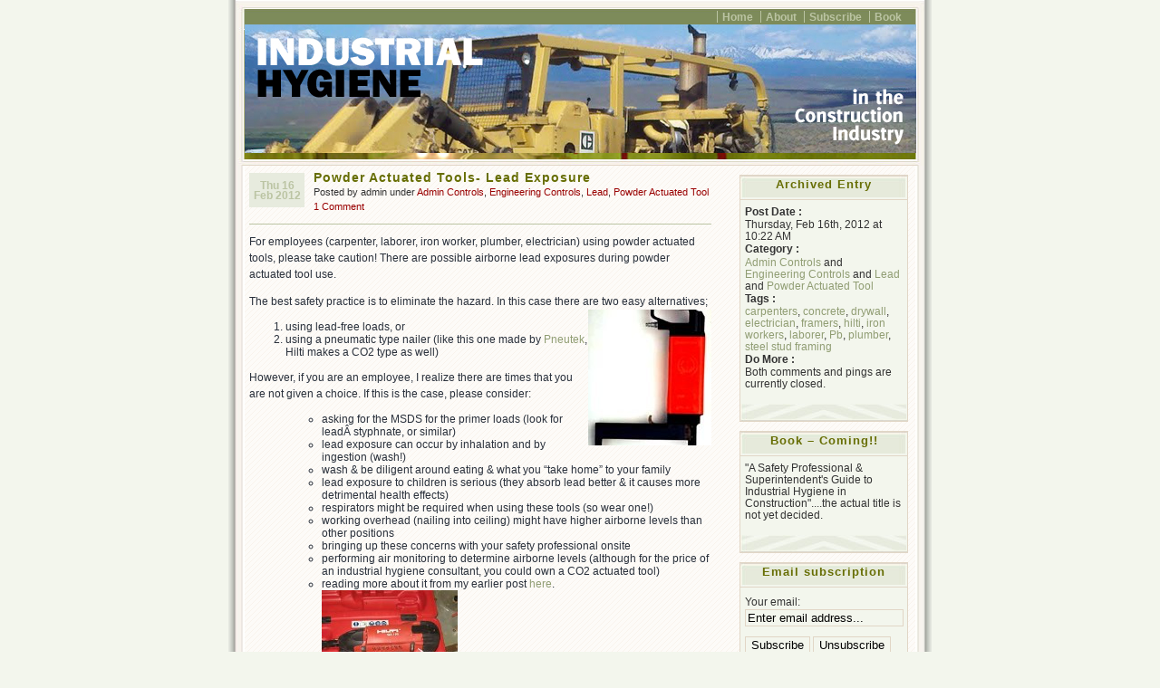

--- FILE ---
content_type: text/html; charset=UTF-8
request_url: http://www.ihconstruction.com/archives/258
body_size: 12090
content:
<!DOCTYPE html PUBLIC "-//W3C//DTD XHTML 1.0 Transitional//EN" "http://www.w3.org/TR/xhtml1/DTD/xhtml1-transitional.dtd">
<html xmlns="http://www.w3.org/1999/xhtml">
<head profile="http://gmpg.org/xfn/1">
	<title>
		Powder Actuated Tools- Lead Exposure | Industrial Hygiene in Construction &raquo; Industrial Hygiene in Construction	</title>

	<meta http-equiv="Content-Type" content="text/html; charset=UTF-8" />
	<meta name="generator" content="WordPress 6.9" /> <!-- leave this for stats please -->
	<meta name="author" content="Ajay D'Souza" />
	<style type="text/css" media="screen">
		@import url( http://www.ihconstruction.com/wp-content/themes/connections-reloaded/style.css );
	</style>	
	<link rel="alternate" type="application/rss+xml" title="RSS 2.0" href="http://www.ihconstruction.com/feed" />
	<link rel="alternate" type="text/xml" title="RSS .92" href="http://www.ihconstruction.com/feed/rss" />
	<link rel="alternate" type="application/atom+xml" title="Atom 0.3" href="http://www.ihconstruction.com/feed/atom" />
	<link rel="alternate" type="application/x-opera-widgets" title="Industrial Hygiene in Construction Feed" href="http://widgets.opera.com/widgetize/Feed%20Reader/Advanced/?serve&amp;skin=skin7&amp;widgetname=Industrial Hygiene in Construction&amp;url=http://www.ihconstruction.com/feed&amp;rel=myopera&amp;ref=" />  

	<link rel="pingback" href="http://www.ihconstruction.com/xmlrpc.php" />
		<link rel='archives' title='February 2019' href='http://www.ihconstruction.com/archives/date/2019/02' />
	<link rel='archives' title='April 2017' href='http://www.ihconstruction.com/archives/date/2017/04' />
	<link rel='archives' title='February 2017' href='http://www.ihconstruction.com/archives/date/2017/02' />
	<link rel='archives' title='January 2017' href='http://www.ihconstruction.com/archives/date/2017/01' />
	<link rel='archives' title='December 2016' href='http://www.ihconstruction.com/archives/date/2016/12' />
	<link rel='archives' title='November 2016' href='http://www.ihconstruction.com/archives/date/2016/11' />
	<link rel='archives' title='August 2016' href='http://www.ihconstruction.com/archives/date/2016/08' />
	<link rel='archives' title='June 2016' href='http://www.ihconstruction.com/archives/date/2016/06' />
	<link rel='archives' title='May 2016' href='http://www.ihconstruction.com/archives/date/2016/05' />
	<link rel='archives' title='April 2016' href='http://www.ihconstruction.com/archives/date/2016/04' />
	<link rel='archives' title='March 2016' href='http://www.ihconstruction.com/archives/date/2016/03' />
	<link rel='archives' title='February 2016' href='http://www.ihconstruction.com/archives/date/2016/02' />
	<link rel='archives' title='December 2015' href='http://www.ihconstruction.com/archives/date/2015/12' />
	<link rel='archives' title='November 2015' href='http://www.ihconstruction.com/archives/date/2015/11' />
	<link rel='archives' title='October 2015' href='http://www.ihconstruction.com/archives/date/2015/10' />
	<link rel='archives' title='September 2015' href='http://www.ihconstruction.com/archives/date/2015/09' />
	<link rel='archives' title='May 2015' href='http://www.ihconstruction.com/archives/date/2015/05' />
	<link rel='archives' title='March 2015' href='http://www.ihconstruction.com/archives/date/2015/03' />
	<link rel='archives' title='February 2015' href='http://www.ihconstruction.com/archives/date/2015/02' />
	<link rel='archives' title='January 2015' href='http://www.ihconstruction.com/archives/date/2015/01' />
	<link rel='archives' title='December 2014' href='http://www.ihconstruction.com/archives/date/2014/12' />
	<link rel='archives' title='November 2014' href='http://www.ihconstruction.com/archives/date/2014/11' />
	<link rel='archives' title='October 2014' href='http://www.ihconstruction.com/archives/date/2014/10' />
	<link rel='archives' title='September 2014' href='http://www.ihconstruction.com/archives/date/2014/09' />
	<link rel='archives' title='August 2014' href='http://www.ihconstruction.com/archives/date/2014/08' />
	<link rel='archives' title='July 2014' href='http://www.ihconstruction.com/archives/date/2014/07' />
	<link rel='archives' title='June 2014' href='http://www.ihconstruction.com/archives/date/2014/06' />
	<link rel='archives' title='May 2014' href='http://www.ihconstruction.com/archives/date/2014/05' />
	<link rel='archives' title='March 2014' href='http://www.ihconstruction.com/archives/date/2014/03' />
	<link rel='archives' title='February 2014' href='http://www.ihconstruction.com/archives/date/2014/02' />
	<link rel='archives' title='January 2014' href='http://www.ihconstruction.com/archives/date/2014/01' />
	<link rel='archives' title='November 2013' href='http://www.ihconstruction.com/archives/date/2013/11' />
	<link rel='archives' title='September 2013' href='http://www.ihconstruction.com/archives/date/2013/09' />
	<link rel='archives' title='August 2013' href='http://www.ihconstruction.com/archives/date/2013/08' />
	<link rel='archives' title='July 2013' href='http://www.ihconstruction.com/archives/date/2013/07' />
	<link rel='archives' title='June 2013' href='http://www.ihconstruction.com/archives/date/2013/06' />
	<link rel='archives' title='May 2013' href='http://www.ihconstruction.com/archives/date/2013/05' />
	<link rel='archives' title='April 2013' href='http://www.ihconstruction.com/archives/date/2013/04' />
	<link rel='archives' title='March 2013' href='http://www.ihconstruction.com/archives/date/2013/03' />
	<link rel='archives' title='February 2013' href='http://www.ihconstruction.com/archives/date/2013/02' />
	<link rel='archives' title='January 2013' href='http://www.ihconstruction.com/archives/date/2013/01' />
	<link rel='archives' title='December 2012' href='http://www.ihconstruction.com/archives/date/2012/12' />
	<link rel='archives' title='November 2012' href='http://www.ihconstruction.com/archives/date/2012/11' />
	<link rel='archives' title='October 2012' href='http://www.ihconstruction.com/archives/date/2012/10' />
	<link rel='archives' title='September 2012' href='http://www.ihconstruction.com/archives/date/2012/09' />
	<link rel='archives' title='August 2012' href='http://www.ihconstruction.com/archives/date/2012/08' />
	<link rel='archives' title='July 2012' href='http://www.ihconstruction.com/archives/date/2012/07' />
	<link rel='archives' title='June 2012' href='http://www.ihconstruction.com/archives/date/2012/06' />
	<link rel='archives' title='May 2012' href='http://www.ihconstruction.com/archives/date/2012/05' />
	<link rel='archives' title='April 2012' href='http://www.ihconstruction.com/archives/date/2012/04' />
	<link rel='archives' title='March 2012' href='http://www.ihconstruction.com/archives/date/2012/03' />
	<link rel='archives' title='February 2012' href='http://www.ihconstruction.com/archives/date/2012/02' />
	<link rel='archives' title='January 2012' href='http://www.ihconstruction.com/archives/date/2012/01' />
	<link rel='archives' title='December 2011' href='http://www.ihconstruction.com/archives/date/2011/12' />
	<link rel='archives' title='November 2011' href='http://www.ihconstruction.com/archives/date/2011/11' />
	<link rel='archives' title='October 2011' href='http://www.ihconstruction.com/archives/date/2011/10' />
	<link rel='archives' title='September 2011' href='http://www.ihconstruction.com/archives/date/2011/09' />
	<link rel='archives' title='August 2011' href='http://www.ihconstruction.com/archives/date/2011/08' />
	<link rel='archives' title='July 2011' href='http://www.ihconstruction.com/archives/date/2011/07' />
	<link rel='archives' title='June 2011' href='http://www.ihconstruction.com/archives/date/2011/06' />
	<link rel='archives' title='May 2011' href='http://www.ihconstruction.com/archives/date/2011/05' />
	<link rel='archives' title='April 2011' href='http://www.ihconstruction.com/archives/date/2011/04' />
	<link rel='archives' title='March 2011' href='http://www.ihconstruction.com/archives/date/2011/03' />
	<link rel='archives' title='February 2011' href='http://www.ihconstruction.com/archives/date/2011/02' />
	<link rel='archives' title='December 2010' href='http://www.ihconstruction.com/archives/date/2010/12' />
	<link rel='archives' title='November 2010' href='http://www.ihconstruction.com/archives/date/2010/11' />
	<link rel='archives' title='October 2010' href='http://www.ihconstruction.com/archives/date/2010/10' />
	<link rel='archives' title='September 2010' href='http://www.ihconstruction.com/archives/date/2010/09' />
	<link rel='archives' title='August 2010' href='http://www.ihconstruction.com/archives/date/2010/08' />
	<link rel="shortcut icon" href="http://www.ihconstruction.com/favicon.ico" />
	<link rel="icon" href="http://www.ihconstruction.com/favicon.ico" type="image/x-icon" />
		
		<!-- All in One SEO 4.9.1.1 - aioseo.com -->
	<meta name="robots" content="max-image-preview:large" />
	<meta name="author" content="admin"/>
	<link rel="canonical" href="http://www.ihconstruction.com/archives/258" />
	<meta name="generator" content="All in One SEO (AIOSEO) 4.9.1.1" />
		<meta property="og:locale" content="en_US" />
		<meta property="og:site_name" content="Industrial Hygiene in Construction | The practice of industrial hygiene in the construction industry" />
		<meta property="og:type" content="article" />
		<meta property="og:title" content="Powder Actuated Tools- Lead Exposure | Industrial Hygiene in Construction" />
		<meta property="og:url" content="http://www.ihconstruction.com/archives/258" />
		<meta property="article:published_time" content="2012-02-16T18:22:08+00:00" />
		<meta property="article:modified_time" content="2012-02-16T18:22:08+00:00" />
		<meta name="twitter:card" content="summary" />
		<meta name="twitter:title" content="Powder Actuated Tools- Lead Exposure | Industrial Hygiene in Construction" />
		<script type="application/ld+json" class="aioseo-schema">
			{"@context":"https:\/\/schema.org","@graph":[{"@type":"Article","@id":"http:\/\/www.ihconstruction.com\/archives\/258#article","name":"Powder Actuated Tools- Lead Exposure | Industrial Hygiene in Construction","headline":"Powder Actuated Tools- Lead Exposure","author":{"@id":"http:\/\/www.ihconstruction.com\/archives\/author\/admin#author"},"publisher":{"@id":"http:\/\/www.ihconstruction.com\/#organization"},"image":{"@type":"ImageObject","url":"http:\/\/www.ihconstruction.com\/wp-content\/uploads\/2012\/02\/drywall-pneumatic-nailer.jpg","@id":"http:\/\/www.ihconstruction.com\/archives\/258\/#articleImage","width":136,"height":216},"datePublished":"2012-02-16T10:22:08-08:00","dateModified":"2012-02-16T10:22:08-08:00","inLanguage":"en-US","commentCount":1,"mainEntityOfPage":{"@id":"http:\/\/www.ihconstruction.com\/archives\/258#webpage"},"isPartOf":{"@id":"http:\/\/www.ihconstruction.com\/archives\/258#webpage"},"articleSection":"Admin Controls, Engineering Controls, Lead, Powder Actuated Tool, carpenters, concrete, drywall, electrician, framers, hilti, iron workers, laborer, Pb, plumber, steel stud framing"},{"@type":"BreadcrumbList","@id":"http:\/\/www.ihconstruction.com\/archives\/258#breadcrumblist","itemListElement":[{"@type":"ListItem","@id":"http:\/\/www.ihconstruction.com#listItem","position":1,"name":"Home","item":"http:\/\/www.ihconstruction.com","nextItem":{"@type":"ListItem","@id":"http:\/\/www.ihconstruction.com\/archives\/category\/lead#listItem","name":"Lead"}},{"@type":"ListItem","@id":"http:\/\/www.ihconstruction.com\/archives\/category\/lead#listItem","position":2,"name":"Lead","item":"http:\/\/www.ihconstruction.com\/archives\/category\/lead","nextItem":{"@type":"ListItem","@id":"http:\/\/www.ihconstruction.com\/archives\/258#listItem","name":"Powder Actuated Tools- Lead Exposure"},"previousItem":{"@type":"ListItem","@id":"http:\/\/www.ihconstruction.com#listItem","name":"Home"}},{"@type":"ListItem","@id":"http:\/\/www.ihconstruction.com\/archives\/258#listItem","position":3,"name":"Powder Actuated Tools- Lead Exposure","previousItem":{"@type":"ListItem","@id":"http:\/\/www.ihconstruction.com\/archives\/category\/lead#listItem","name":"Lead"}}]},{"@type":"Organization","@id":"http:\/\/www.ihconstruction.com\/#organization","name":"Industrial Hygiene in Construction","description":"The practice of industrial hygiene in the construction industry","url":"http:\/\/www.ihconstruction.com\/"},{"@type":"Person","@id":"http:\/\/www.ihconstruction.com\/archives\/author\/admin#author","url":"http:\/\/www.ihconstruction.com\/archives\/author\/admin","name":"admin","image":{"@type":"ImageObject","@id":"http:\/\/www.ihconstruction.com\/archives\/258#authorImage","url":"https:\/\/secure.gravatar.com\/avatar\/c8bafa3663d5e763f6aa95468bdc9295293d10726f617e36e3dcb59ec78538ae?s=96&d=mm&r=g","width":96,"height":96,"caption":"admin"}},{"@type":"WebPage","@id":"http:\/\/www.ihconstruction.com\/archives\/258#webpage","url":"http:\/\/www.ihconstruction.com\/archives\/258","name":"Powder Actuated Tools- Lead Exposure | Industrial Hygiene in Construction","inLanguage":"en-US","isPartOf":{"@id":"http:\/\/www.ihconstruction.com\/#website"},"breadcrumb":{"@id":"http:\/\/www.ihconstruction.com\/archives\/258#breadcrumblist"},"author":{"@id":"http:\/\/www.ihconstruction.com\/archives\/author\/admin#author"},"creator":{"@id":"http:\/\/www.ihconstruction.com\/archives\/author\/admin#author"},"datePublished":"2012-02-16T10:22:08-08:00","dateModified":"2012-02-16T10:22:08-08:00"},{"@type":"WebSite","@id":"http:\/\/www.ihconstruction.com\/#website","url":"http:\/\/www.ihconstruction.com\/","name":"Industrial Hygiene in Construction","description":"The practice of industrial hygiene in the construction industry","inLanguage":"en-US","publisher":{"@id":"http:\/\/www.ihconstruction.com\/#organization"}}]}
		</script>
		<!-- All in One SEO -->

<link rel='dns-prefetch' href='//ajax.googleapis.com' />
<link rel="alternate" type="application/rss+xml" title="Industrial Hygiene in Construction &raquo; Powder Actuated Tools- Lead Exposure Comments Feed" href="http://www.ihconstruction.com/archives/258/feed" />
<link rel="alternate" title="oEmbed (JSON)" type="application/json+oembed" href="http://www.ihconstruction.com/wp-json/oembed/1.0/embed?url=http%3A%2F%2Fwww.ihconstruction.com%2Farchives%2F258" />
<link rel="alternate" title="oEmbed (XML)" type="text/xml+oembed" href="http://www.ihconstruction.com/wp-json/oembed/1.0/embed?url=http%3A%2F%2Fwww.ihconstruction.com%2Farchives%2F258&#038;format=xml" />
<!-- AL2FB CSS -->
<style type="text/css" media="screen">
.al2fb_widget_comments { }
.al2fb_widget_comments li { }
.al2fb_widget_picture { width: 32px; height: 32px; }
.al2fb_widget_name { }
.al2fb_widget_comment { }
.al2fb_widget_date { font-size: smaller; }</style>
<style id='wp-img-auto-sizes-contain-inline-css' type='text/css'>
img:is([sizes=auto i],[sizes^="auto," i]){contain-intrinsic-size:3000px 1500px}
/*# sourceURL=wp-img-auto-sizes-contain-inline-css */
</style>
<link rel='stylesheet' id='al2fb_style-css' href='http://www.ihconstruction.com/wp-content/plugins/add-link-to-facebook/add-link-to-facebook.css?ver=6.9' type='text/css' media='all' />
<style id='wp-emoji-styles-inline-css' type='text/css'>

	img.wp-smiley, img.emoji {
		display: inline !important;
		border: none !important;
		box-shadow: none !important;
		height: 1em !important;
		width: 1em !important;
		margin: 0 0.07em !important;
		vertical-align: -0.1em !important;
		background: none !important;
		padding: 0 !important;
	}
/*# sourceURL=wp-emoji-styles-inline-css */
</style>
<link rel='stylesheet' id='wp-block-library-css' href='http://www.ihconstruction.com/wp-includes/css/dist/block-library/style.min.css?ver=6.9' type='text/css' media='all' />
<style id='global-styles-inline-css' type='text/css'>
:root{--wp--preset--aspect-ratio--square: 1;--wp--preset--aspect-ratio--4-3: 4/3;--wp--preset--aspect-ratio--3-4: 3/4;--wp--preset--aspect-ratio--3-2: 3/2;--wp--preset--aspect-ratio--2-3: 2/3;--wp--preset--aspect-ratio--16-9: 16/9;--wp--preset--aspect-ratio--9-16: 9/16;--wp--preset--color--black: #000000;--wp--preset--color--cyan-bluish-gray: #abb8c3;--wp--preset--color--white: #ffffff;--wp--preset--color--pale-pink: #f78da7;--wp--preset--color--vivid-red: #cf2e2e;--wp--preset--color--luminous-vivid-orange: #ff6900;--wp--preset--color--luminous-vivid-amber: #fcb900;--wp--preset--color--light-green-cyan: #7bdcb5;--wp--preset--color--vivid-green-cyan: #00d084;--wp--preset--color--pale-cyan-blue: #8ed1fc;--wp--preset--color--vivid-cyan-blue: #0693e3;--wp--preset--color--vivid-purple: #9b51e0;--wp--preset--gradient--vivid-cyan-blue-to-vivid-purple: linear-gradient(135deg,rgb(6,147,227) 0%,rgb(155,81,224) 100%);--wp--preset--gradient--light-green-cyan-to-vivid-green-cyan: linear-gradient(135deg,rgb(122,220,180) 0%,rgb(0,208,130) 100%);--wp--preset--gradient--luminous-vivid-amber-to-luminous-vivid-orange: linear-gradient(135deg,rgb(252,185,0) 0%,rgb(255,105,0) 100%);--wp--preset--gradient--luminous-vivid-orange-to-vivid-red: linear-gradient(135deg,rgb(255,105,0) 0%,rgb(207,46,46) 100%);--wp--preset--gradient--very-light-gray-to-cyan-bluish-gray: linear-gradient(135deg,rgb(238,238,238) 0%,rgb(169,184,195) 100%);--wp--preset--gradient--cool-to-warm-spectrum: linear-gradient(135deg,rgb(74,234,220) 0%,rgb(151,120,209) 20%,rgb(207,42,186) 40%,rgb(238,44,130) 60%,rgb(251,105,98) 80%,rgb(254,248,76) 100%);--wp--preset--gradient--blush-light-purple: linear-gradient(135deg,rgb(255,206,236) 0%,rgb(152,150,240) 100%);--wp--preset--gradient--blush-bordeaux: linear-gradient(135deg,rgb(254,205,165) 0%,rgb(254,45,45) 50%,rgb(107,0,62) 100%);--wp--preset--gradient--luminous-dusk: linear-gradient(135deg,rgb(255,203,112) 0%,rgb(199,81,192) 50%,rgb(65,88,208) 100%);--wp--preset--gradient--pale-ocean: linear-gradient(135deg,rgb(255,245,203) 0%,rgb(182,227,212) 50%,rgb(51,167,181) 100%);--wp--preset--gradient--electric-grass: linear-gradient(135deg,rgb(202,248,128) 0%,rgb(113,206,126) 100%);--wp--preset--gradient--midnight: linear-gradient(135deg,rgb(2,3,129) 0%,rgb(40,116,252) 100%);--wp--preset--font-size--small: 13px;--wp--preset--font-size--medium: 20px;--wp--preset--font-size--large: 36px;--wp--preset--font-size--x-large: 42px;--wp--preset--spacing--20: 0.44rem;--wp--preset--spacing--30: 0.67rem;--wp--preset--spacing--40: 1rem;--wp--preset--spacing--50: 1.5rem;--wp--preset--spacing--60: 2.25rem;--wp--preset--spacing--70: 3.38rem;--wp--preset--spacing--80: 5.06rem;--wp--preset--shadow--natural: 6px 6px 9px rgba(0, 0, 0, 0.2);--wp--preset--shadow--deep: 12px 12px 50px rgba(0, 0, 0, 0.4);--wp--preset--shadow--sharp: 6px 6px 0px rgba(0, 0, 0, 0.2);--wp--preset--shadow--outlined: 6px 6px 0px -3px rgb(255, 255, 255), 6px 6px rgb(0, 0, 0);--wp--preset--shadow--crisp: 6px 6px 0px rgb(0, 0, 0);}:where(.is-layout-flex){gap: 0.5em;}:where(.is-layout-grid){gap: 0.5em;}body .is-layout-flex{display: flex;}.is-layout-flex{flex-wrap: wrap;align-items: center;}.is-layout-flex > :is(*, div){margin: 0;}body .is-layout-grid{display: grid;}.is-layout-grid > :is(*, div){margin: 0;}:where(.wp-block-columns.is-layout-flex){gap: 2em;}:where(.wp-block-columns.is-layout-grid){gap: 2em;}:where(.wp-block-post-template.is-layout-flex){gap: 1.25em;}:where(.wp-block-post-template.is-layout-grid){gap: 1.25em;}.has-black-color{color: var(--wp--preset--color--black) !important;}.has-cyan-bluish-gray-color{color: var(--wp--preset--color--cyan-bluish-gray) !important;}.has-white-color{color: var(--wp--preset--color--white) !important;}.has-pale-pink-color{color: var(--wp--preset--color--pale-pink) !important;}.has-vivid-red-color{color: var(--wp--preset--color--vivid-red) !important;}.has-luminous-vivid-orange-color{color: var(--wp--preset--color--luminous-vivid-orange) !important;}.has-luminous-vivid-amber-color{color: var(--wp--preset--color--luminous-vivid-amber) !important;}.has-light-green-cyan-color{color: var(--wp--preset--color--light-green-cyan) !important;}.has-vivid-green-cyan-color{color: var(--wp--preset--color--vivid-green-cyan) !important;}.has-pale-cyan-blue-color{color: var(--wp--preset--color--pale-cyan-blue) !important;}.has-vivid-cyan-blue-color{color: var(--wp--preset--color--vivid-cyan-blue) !important;}.has-vivid-purple-color{color: var(--wp--preset--color--vivid-purple) !important;}.has-black-background-color{background-color: var(--wp--preset--color--black) !important;}.has-cyan-bluish-gray-background-color{background-color: var(--wp--preset--color--cyan-bluish-gray) !important;}.has-white-background-color{background-color: var(--wp--preset--color--white) !important;}.has-pale-pink-background-color{background-color: var(--wp--preset--color--pale-pink) !important;}.has-vivid-red-background-color{background-color: var(--wp--preset--color--vivid-red) !important;}.has-luminous-vivid-orange-background-color{background-color: var(--wp--preset--color--luminous-vivid-orange) !important;}.has-luminous-vivid-amber-background-color{background-color: var(--wp--preset--color--luminous-vivid-amber) !important;}.has-light-green-cyan-background-color{background-color: var(--wp--preset--color--light-green-cyan) !important;}.has-vivid-green-cyan-background-color{background-color: var(--wp--preset--color--vivid-green-cyan) !important;}.has-pale-cyan-blue-background-color{background-color: var(--wp--preset--color--pale-cyan-blue) !important;}.has-vivid-cyan-blue-background-color{background-color: var(--wp--preset--color--vivid-cyan-blue) !important;}.has-vivid-purple-background-color{background-color: var(--wp--preset--color--vivid-purple) !important;}.has-black-border-color{border-color: var(--wp--preset--color--black) !important;}.has-cyan-bluish-gray-border-color{border-color: var(--wp--preset--color--cyan-bluish-gray) !important;}.has-white-border-color{border-color: var(--wp--preset--color--white) !important;}.has-pale-pink-border-color{border-color: var(--wp--preset--color--pale-pink) !important;}.has-vivid-red-border-color{border-color: var(--wp--preset--color--vivid-red) !important;}.has-luminous-vivid-orange-border-color{border-color: var(--wp--preset--color--luminous-vivid-orange) !important;}.has-luminous-vivid-amber-border-color{border-color: var(--wp--preset--color--luminous-vivid-amber) !important;}.has-light-green-cyan-border-color{border-color: var(--wp--preset--color--light-green-cyan) !important;}.has-vivid-green-cyan-border-color{border-color: var(--wp--preset--color--vivid-green-cyan) !important;}.has-pale-cyan-blue-border-color{border-color: var(--wp--preset--color--pale-cyan-blue) !important;}.has-vivid-cyan-blue-border-color{border-color: var(--wp--preset--color--vivid-cyan-blue) !important;}.has-vivid-purple-border-color{border-color: var(--wp--preset--color--vivid-purple) !important;}.has-vivid-cyan-blue-to-vivid-purple-gradient-background{background: var(--wp--preset--gradient--vivid-cyan-blue-to-vivid-purple) !important;}.has-light-green-cyan-to-vivid-green-cyan-gradient-background{background: var(--wp--preset--gradient--light-green-cyan-to-vivid-green-cyan) !important;}.has-luminous-vivid-amber-to-luminous-vivid-orange-gradient-background{background: var(--wp--preset--gradient--luminous-vivid-amber-to-luminous-vivid-orange) !important;}.has-luminous-vivid-orange-to-vivid-red-gradient-background{background: var(--wp--preset--gradient--luminous-vivid-orange-to-vivid-red) !important;}.has-very-light-gray-to-cyan-bluish-gray-gradient-background{background: var(--wp--preset--gradient--very-light-gray-to-cyan-bluish-gray) !important;}.has-cool-to-warm-spectrum-gradient-background{background: var(--wp--preset--gradient--cool-to-warm-spectrum) !important;}.has-blush-light-purple-gradient-background{background: var(--wp--preset--gradient--blush-light-purple) !important;}.has-blush-bordeaux-gradient-background{background: var(--wp--preset--gradient--blush-bordeaux) !important;}.has-luminous-dusk-gradient-background{background: var(--wp--preset--gradient--luminous-dusk) !important;}.has-pale-ocean-gradient-background{background: var(--wp--preset--gradient--pale-ocean) !important;}.has-electric-grass-gradient-background{background: var(--wp--preset--gradient--electric-grass) !important;}.has-midnight-gradient-background{background: var(--wp--preset--gradient--midnight) !important;}.has-small-font-size{font-size: var(--wp--preset--font-size--small) !important;}.has-medium-font-size{font-size: var(--wp--preset--font-size--medium) !important;}.has-large-font-size{font-size: var(--wp--preset--font-size--large) !important;}.has-x-large-font-size{font-size: var(--wp--preset--font-size--x-large) !important;}
/*# sourceURL=global-styles-inline-css */
</style>

<style id='classic-theme-styles-inline-css' type='text/css'>
/*! This file is auto-generated */
.wp-block-button__link{color:#fff;background-color:#32373c;border-radius:9999px;box-shadow:none;text-decoration:none;padding:calc(.667em + 2px) calc(1.333em + 2px);font-size:1.125em}.wp-block-file__button{background:#32373c;color:#fff;text-decoration:none}
/*# sourceURL=/wp-includes/css/classic-themes.min.css */
</style>
<script type="text/javascript" src="http://www.ihconstruction.com/wp-includes/js/jquery/jquery.min.js?ver=3.7.1" id="jquery-core-js"></script>
<script type="text/javascript" src="http://www.ihconstruction.com/wp-includes/js/jquery/jquery-migrate.min.js?ver=3.4.1" id="jquery-migrate-js"></script>
<link rel="https://api.w.org/" href="http://www.ihconstruction.com/wp-json/" /><link rel="alternate" title="JSON" type="application/json" href="http://www.ihconstruction.com/wp-json/wp/v2/posts/258" /><link rel="EditURI" type="application/rsd+xml" title="RSD" href="http://www.ihconstruction.com/xmlrpc.php?rsd" />
<meta name="generator" content="WordPress 6.9" />
<link rel='shortlink' href='http://www.ihconstruction.com/?p=258' />
<style type="text/css">
#headimg{
	background:#fff url(http://www.ihconstruction.com/wp-content/uploads/2013/02/ACH.jpg) no-repeat bottom;
}
#headimg h1, #headimg #desc {
	display: none;
}
</style>
</head>

<body>
<div id="rap">
<div id="header">
	<ul id="topnav">
		<li ><a href="http://www.ihconstruction.com" title="Home">Home</a></li>
	  <li class="page_item page-item-2"><a href="http://www.ihconstruction.com/about">About</a></li>
<li class="page_item page-item-405"><a href="http://www.ihconstruction.com/subscribe">Subscribe</a></li>
<li class="page_item page-item-513"><a href="http://www.ihconstruction.com/book">Book</a></li>
	</ul>
	<div id="headimg">
	<h1><a href="http://www.ihconstruction.com" title="Industrial Hygiene in Construction">Industrial Hygiene in Construction</a></h1>		
	<div id="desc">The practice of industrial hygiene in the construction industry</div>
	</div>
</div>
	
<div id="main">
	<div id="content">
	<!--- middle (posts) column  content begin -->
					<div class="post">
				<p class="post-date">Thu 16 Feb 2012</p>
<div class="post-info">
	<h2 class="post-title"><a href="http://www.ihconstruction.com/archives/258" rel="bookmark" title="Permanent Link: Powder Actuated Tools- Lead Exposure">Powder Actuated Tools- Lead Exposure</a></h2>
	<p>Posted by admin under <a href="http://www.ihconstruction.com/archives/category/administrative-controls" rel="category tag">Admin Controls</a>, <a href="http://www.ihconstruction.com/archives/category/engineering-controls" rel="category tag">Engineering Controls</a>, <a href="http://www.ihconstruction.com/archives/category/lead" rel="category tag">Lead</a>, <a href="http://www.ihconstruction.com/archives/category/powder-actuated-tools" rel="category tag">Powder Actuated Tool</a>	<br/>
	<a href="http://www.ihconstruction.com/archives/258#comments">1 Comment</a></p>
</div>
<div class="post-content">
	<p>For employees (carpenter, laborer, iron worker, plumber, electrician) using powder actuated tools, please take caution! There are possible airborne lead exposures during powder actuated tool use.</p>
<p>The best safety practice is to eliminate the hazard. In this case there are two easy alternatives;<a href="http://www.ihconstruction.com/wp-content/uploads/2012/02/drywall-pneumatic-nailer.jpg"><img decoding="async" class="alignright size-thumbnail wp-image-259" title="drywall pneumatic nailer" src="http://www.ihconstruction.com/wp-content/uploads/2012/02/drywall-pneumatic-nailer-136x150.jpg" alt="" width="136" height="150" /></a></p>
<ol>
<li>using lead-free loads, or</li>
<li>using a pneumatic type nailer (like this one made by <a title="pneumatic nailer" href="http://www.pneutek.com/">Pneutek</a>, Hilti makes a CO2 type as well)</li>
</ol>
<p>However, if you are an employee, I realize there are times that you are not given a choice. If this is the case, please consider:</p>
<ul>
<ul>
<li>asking for the MSDS for the primer loads (look for leadÂ styphnate, or similar)</li>
<li>lead exposure can occur by inhalation and by ingestion (wash!)</li>
<li>wash &amp; be diligent around eating &amp; what you &#8220;take home&#8221; to your family</li>
<li>lead exposure to children is serious (they absorb lead better &amp; it causes more detrimental health effects)</li>
<li>respirators might be required when using these tools (so wear one!)</li>
<li>working overhead (nailing into ceiling) might have higher airborne levels than other positions</li>
<li>bringing up these concerns with your safety professional onsite</li>
<li>performing air monitoring to determine airborne levels (although for the price of an industrial hygiene consultant, you could own a CO2 actuated tool)</li>
<li>reading more about it from my earlier post <a href="http://www.ihconstruction.com/archives/category/powder-actuated-tools">here</a>.<br />
<a href="http://www.ihconstruction.com/wp-content/uploads/2012/02/Hilti-GX100.jpg"><img decoding="async" class="size-thumbnail wp-image-260 aligncenter" style="border-style: initial; border-color: initial;" title="Hilti-GX100" src="http://www.ihconstruction.com/wp-content/uploads/2012/02/Hilti-GX100-150x150.jpg" alt="" width="150" height="150" /></a></li>
</ul>
</ul>
<div></div>
	<div class="post-info">
													
	</div>
			
	<!--
		<rdf:RDF xmlns:rdf="http://www.w3.org/1999/02/22-rdf-syntax-ns#"
			xmlns:dc="http://purl.org/dc/elements/1.1/"
			xmlns:trackback="http://madskills.com/public/xml/rss/module/trackback/">
		<rdf:Description rdf:about="http://www.ihconstruction.com/archives/258"
    dc:identifier="http://www.ihconstruction.com/archives/258"
    dc:title="Powder Actuated Tools- Lead Exposure"
    trackback:ping="http://www.ihconstruction.com/archives/258/trackback" />
</rdf:RDF>	-->
	<div class="post-footer">&nbsp;</div>
</div>				<div class="navigation">
					<div class="aligncenter">&laquo; <a href="http://www.ihconstruction.com/archives/255" rel="prev">This guy is serious about industrial hygiene.</a> | <a href="http://www.ihconstruction.com/archives/262" rel="next">Hexavalent Chromium during Welding</a> &raquo;</div>
				</div>
				<div class="post-footer">&nbsp;</div>
				
<!-- You can start editing here. -->

<div class="boxcomments">
	<h2 id="comments">
		One Response		to &#8220; Powder Actuated Tools- Lead Exposure &#8221;
	</h2>
	
		<h3 id="pings">Trackbacks &amp; Pingbacks:</h3>

		<ol class="tblist">
					<li class="pingback even thread-even depth-1" id="comment-7090">
				<div id="div-comment-7090" class="comment-body">
				<div class="comment-author vcard">
						<cite class="fn"><a href="http://www.ihconstruction.com/archives/425" class="url" rel="ugc">Powder Actuated Tools &#8211; a safety reminder | Industrial Hygiene in Construction</a></cite> <span class="says">says:</span>		</div>
		
		<div class="comment-meta commentmetadata">
			<a href="http://www.ihconstruction.com/archives/258#comment-7090">October 29, 2012 at 10:27 AM</a>		</div>

		<p>[&#8230;] I&#8217;ve mentioned this before. [&#8230;]</p>

		
				</div>
				</li><!-- #comment-## -->
		</ol>
	
	<div class="navigation">
		<div class="alignleft"></div>
		<div class="alignright"></div>
	</div>
 
</div><!-- end boxcomments -->			</div>
			<!--- middle (main content) column content end -->
	</div>
	<div id="sidebar">
		<ul>
	<li id="archivedentry">
		<h2>Archived Entry</h2>
		<ul>
			<li><strong>Post Date :</strong></li>
			<li>Thursday, Feb 16th, 2012 at 10:22 AM</li>
			<li><strong>Category :</strong></li>
			<li><a href="http://www.ihconstruction.com/archives/category/administrative-controls" rel="category tag">Admin Controls</a> and <a href="http://www.ihconstruction.com/archives/category/engineering-controls" rel="category tag">Engineering Controls</a> and <a href="http://www.ihconstruction.com/archives/category/lead" rel="category tag">Lead</a> and <a href="http://www.ihconstruction.com/archives/category/powder-actuated-tools" rel="category tag">Powder Actuated Tool</a></li>
						<li><strong>Tags :</strong></li>
			<li><a href="http://www.ihconstruction.com/archives/tag/carpenters" rel="tag">carpenters</a>, <a href="http://www.ihconstruction.com/archives/tag/concrete-2" rel="tag">concrete</a>, <a href="http://www.ihconstruction.com/archives/tag/drywall-2" rel="tag">drywall</a>, <a href="http://www.ihconstruction.com/archives/tag/electrician" rel="tag">electrician</a>, <a href="http://www.ihconstruction.com/archives/tag/framers" rel="tag">framers</a>, <a href="http://www.ihconstruction.com/archives/tag/hilti" rel="tag">hilti</a>, <a href="http://www.ihconstruction.com/archives/tag/iron-workers" rel="tag">iron workers</a>, <a href="http://www.ihconstruction.com/archives/tag/laborer" rel="tag">laborer</a>, <a href="http://www.ihconstruction.com/archives/tag/pb" rel="tag">Pb</a>, <a href="http://www.ihconstruction.com/archives/tag/plumber" rel="tag">plumber</a>, <a href="http://www.ihconstruction.com/archives/tag/steel-stud-framing" rel="tag">steel stud framing</a></li>
						<li><strong>Do More :</strong></li>
			<li>Both comments and pings are currently closed.			</li>
		</ul>
	</li>
<li id="text-6" class="widget widget_text"><h2>Book &#8211; Coming!! </h2><ul><li>			<div class="textwidget">"A Safety Professional & Superintendent's Guide to Industrial Hygiene in Construction"....the actual title is not yet decided.</div>
		</li></ul></li><li id="s2_form_widget-2" class="widget s2_form_widget"><h2>Email subscription</h2><ul><li><div class="search"><form name="s2formwidget" method="post" action="http://www.ihconstruction.com/about"><input type="hidden" name="ip" value="18.117.219.250" /><span style="display:none !important"><label for="firstname">Leave This Blank:</label><input type="text" id="firstname" name="firstname" /><label for="lastname">Leave This Blank Too:</label><input type="text" id="lastname" name="lastname" /><label for="uri">Do Not Change This:</label><input type="text" id="uri" name="uri" value="http://" /></span><p><label for="s2email">Your email:</label><br><input type="email" name="email" id="s2email" value="Enter email address..." size="20" onfocus="if (this.value === 'Enter email address...') {this.value = '';}" onblur="if (this.value === '') {this.value = 'Enter email address...';}" /></p><p><input type="submit" name="subscribe" value="Subscribe" />&nbsp;<input type="submit" name="unsubscribe" value="Unsubscribe" /></p></form>
</div></li></ul></li><li id="categories-3" class="widget widget_categories"><h2>Categories</h2><ul><li>
			<ul>
					<li class="cat-item cat-item-9"><a href="http://www.ihconstruction.com/archives/category/acgih">ACGIH</a> (15)
</li>
	<li class="cat-item cat-item-23"><a href="http://www.ihconstruction.com/archives/category/administrative-controls">Admin Controls</a> (42)
</li>
	<li class="cat-item cat-item-11"><a href="http://www.ihconstruction.com/archives/category/aiha">AIHA</a> (12)
</li>
	<li class="cat-item cat-item-37"><a href="http://www.ihconstruction.com/archives/category/air-monitoring">Air Monitoring</a> (67)
</li>
	<li class="cat-item cat-item-12"><a href="http://www.ihconstruction.com/archives/category/asbestos">Asbestos</a> (29)
</li>
	<li class="cat-item cat-item-272"><a href="http://www.ihconstruction.com/archives/category/asphalt-2">Asphalt</a> (4)
</li>
	<li class="cat-item cat-item-404"><a href="http://www.ihconstruction.com/archives/category/asthma">Asthma</a> (4)
</li>
	<li class="cat-item cat-item-155"><a href="http://www.ihconstruction.com/archives/category/behavior-based">Behavior Based</a> (15)
</li>
	<li class="cat-item cat-item-58"><a href="http://www.ihconstruction.com/archives/category/biological-exposure-index">Bio Exposure Index</a> (10)
</li>
	<li class="cat-item cat-item-59"><a href="http://www.ihconstruction.com/archives/category/biological-monitoring">Biological Monitoring</a> (19)
</li>
	<li class="cat-item cat-item-178"><a href="http://www.ihconstruction.com/archives/category/bloodborne-pathogens">Bloodborne Pathogens</a> (3)
</li>
	<li class="cat-item cat-item-43"><a href="http://www.ihconstruction.com/archives/category/building-survey">Building Survey</a> (17)
</li>
	<li class="cat-item cat-item-29"><a href="http://www.ihconstruction.com/archives/category/cadmium">Cadmium</a> (3)
</li>
	<li class="cat-item cat-item-459"><a href="http://www.ihconstruction.com/archives/category/carbon-monoxide">Carbon Monoxide</a> (2)
</li>
	<li class="cat-item cat-item-209"><a href="http://www.ihconstruction.com/archives/category/carcinogen">Carcinogen</a> (17)
</li>
	<li class="cat-item cat-item-49"><a href="http://www.ihconstruction.com/archives/category/chemical-exposure">Chemical Exposure</a> (17)
</li>
	<li class="cat-item cat-item-36"><a href="http://www.ihconstruction.com/archives/category/chlorinated-solvent">Chlorinated Solvent</a> (3)
</li>
	<li class="cat-item cat-item-20"><a href="http://www.ihconstruction.com/archives/category/combustible-dust">Combustible Dust</a> (1)
</li>
	<li class="cat-item cat-item-47"><a href="http://www.ihconstruction.com/archives/category/concrete">Concrete</a> (18)
</li>
	<li class="cat-item cat-item-60"><a href="http://www.ihconstruction.com/archives/category/confined-space">confined space</a> (6)
</li>
	<li class="cat-item cat-item-440"><a href="http://www.ihconstruction.com/archives/category/ctpv">CTPV</a> (1)
</li>
	<li class="cat-item cat-item-48"><a href="http://www.ihconstruction.com/archives/category/dermal">Dermal</a> (9)
</li>
	<li class="cat-item cat-item-450"><a href="http://www.ihconstruction.com/archives/category/diesel-2">Diesel</a> (1)
</li>
	<li class="cat-item cat-item-33"><a href="http://www.ihconstruction.com/archives/category/drywall">Drywall</a> (8)
</li>
	<li class="cat-item cat-item-251"><a href="http://www.ihconstruction.com/archives/category/dust-2">Dust</a> (25)
</li>
	<li class="cat-item cat-item-22"><a href="http://www.ihconstruction.com/archives/category/engineering-controls">Engineering Controls</a> (52)
</li>
	<li class="cat-item cat-item-25"><a href="http://www.ihconstruction.com/archives/category/epa">EPA</a> (13)
</li>
	<li class="cat-item cat-item-396"><a href="http://www.ihconstruction.com/archives/category/ethics">Ethics</a> (7)
</li>
	<li class="cat-item cat-item-57"><a href="http://www.ihconstruction.com/archives/category/exposure">Exposure</a> (53)
</li>
	<li class="cat-item cat-item-256"><a href="http://www.ihconstruction.com/archives/category/fall-protection">Fall Protection</a> (7)
</li>
	<li class="cat-item cat-item-8"><a href="http://www.ihconstruction.com/archives/category/federal-osha">Federal OSHA</a> (33)
</li>
	<li class="cat-item cat-item-65"><a href="http://www.ihconstruction.com/archives/category/fit-testing">fit testing</a> (9)
</li>
	<li class="cat-item cat-item-363"><a href="http://www.ihconstruction.com/archives/category/formaldehyde">Formaldehyde</a> (5)
</li>
	<li class="cat-item cat-item-55"><a href="http://www.ihconstruction.com/archives/category/galvanized-welding">Galvanized welding</a> (2)
</li>
	<li class="cat-item cat-item-113"><a href="http://www.ihconstruction.com/archives/category/ghs">GHS</a> (9)
</li>
	<li class="cat-item cat-item-50"><a href="http://www.ihconstruction.com/archives/category/gloves">Gloves</a> (3)
</li>
	<li class="cat-item cat-item-489"><a href="http://www.ihconstruction.com/archives/category/grant">Grant</a> (1)
</li>
	<li class="cat-item cat-item-109"><a href="http://www.ihconstruction.com/archives/category/hazard-communication">Hazard Communication</a> (50)
</li>
	<li class="cat-item cat-item-370"><a href="http://www.ihconstruction.com/archives/category/health-wellness">Health &amp; Wellness</a> (4)
</li>
	<li class="cat-item cat-item-26"><a href="http://www.ihconstruction.com/archives/category/hearing-conservation">Hearing Conservation</a> (14)
</li>
	<li class="cat-item cat-item-44"><a href="http://www.ihconstruction.com/archives/category/hearing-protection">hearing protection</a> (11)
</li>
	<li class="cat-item cat-item-494"><a href="http://www.ihconstruction.com/archives/category/heat-stress">Heat Stress</a> (1)
</li>
	<li class="cat-item cat-item-46"><a href="http://www.ihconstruction.com/archives/category/hepa">HEPA</a> (9)
</li>
	<li class="cat-item cat-item-18"><a href="http://www.ihconstruction.com/archives/category/hexavalent-chromium">Hexavalent chromium</a> (12)
</li>
	<li class="cat-item cat-item-399"><a href="http://www.ihconstruction.com/archives/category/hygienist">hygienist</a> (9)
</li>
	<li class="cat-item cat-item-14"><a href="http://www.ihconstruction.com/archives/category/iaq">IAQ</a> (11)
</li>
	<li class="cat-item cat-item-61"><a href="http://www.ihconstruction.com/archives/category/idlh">IDLH</a> (3)
</li>
	<li class="cat-item cat-item-56"><a href="http://www.ihconstruction.com/archives/category/industrial-hygienist">industrial hygienist</a> (47)
</li>
	<li class="cat-item cat-item-40"><a href="http://www.ihconstruction.com/archives/category/insulation">insulation</a> (6)
</li>
	<li class="cat-item cat-item-41"><a href="http://www.ihconstruction.com/archives/category/ladder">Ladder</a> (6)
</li>
	<li class="cat-item cat-item-257"><a href="http://www.ihconstruction.com/archives/category/ladders">Ladders</a> (6)
</li>
	<li class="cat-item cat-item-13"><a href="http://www.ihconstruction.com/archives/category/lead">Lead</a> (33)
</li>
	<li class="cat-item cat-item-400"><a href="http://www.ihconstruction.com/archives/category/lead-in-gasoline">lead in gasoline</a> (3)
</li>
	<li class="cat-item cat-item-45"><a href="http://www.ihconstruction.com/archives/category/leaded-sheetrock">Leaded Sheetrock</a> (8)
</li>
	<li class="cat-item cat-item-403"><a href="http://www.ihconstruction.com/archives/category/leed">LEED</a> (3)
</li>
	<li class="cat-item cat-item-16"><a href="http://www.ihconstruction.com/archives/category/mangement">Management</a> (82)
</li>
	<li class="cat-item cat-item-5"><a href="http://www.ihconstruction.com/archives/category/mines">Mines</a> (6)
</li>
	<li class="cat-item cat-item-297"><a href="http://www.ihconstruction.com/archives/category/misc">Misc</a> (3)
</li>
	<li class="cat-item cat-item-15"><a href="http://www.ihconstruction.com/archives/category/mold">Mold</a> (6)
</li>
	<li class="cat-item cat-item-19"><a href="http://www.ihconstruction.com/archives/category/msds">MSDS</a> (15)
</li>
	<li class="cat-item cat-item-6"><a href="http://www.ihconstruction.com/archives/category/msha">MSHA</a> (11)
</li>
	<li class="cat-item cat-item-324"><a href="http://www.ihconstruction.com/archives/category/multi-gas-meter">Multi gas meter</a> (3)
</li>
	<li class="cat-item cat-item-338"><a href="http://www.ihconstruction.com/archives/category/n95-2">N95</a> (5)
</li>
	<li class="cat-item cat-item-346"><a href="http://www.ihconstruction.com/archives/category/niosh">NIOSH</a> (10)
</li>
	<li class="cat-item cat-item-3"><a href="http://www.ihconstruction.com/archives/category/noise">Noise</a> (28)
</li>
	<li class="cat-item cat-item-398"><a href="http://www.ihconstruction.com/archives/category/occupational-hygiene">occupational hygiene</a> (26)
</li>
	<li class="cat-item cat-item-10"><a href="http://www.ihconstruction.com/archives/category/odor-thresholds">odor thresholds</a> (13)
</li>
	<li class="cat-item cat-item-64"><a href="http://www.ihconstruction.com/archives/category/olfactory">Olfactory</a> (7)
</li>
	<li class="cat-item cat-item-7"><a href="http://www.ihconstruction.com/archives/category/osha">OSHA</a> (51)
</li>
	<li class="cat-item cat-item-458"><a href="http://www.ihconstruction.com/archives/category/ozone-2">Ozone</a> (1)
</li>
	<li class="cat-item cat-item-34"><a href="http://www.ihconstruction.com/archives/category/paper-dust-masks">Paper Dust Masks</a> (6)
</li>
	<li class="cat-item cat-item-38"><a href="http://www.ihconstruction.com/archives/category/pbde">PBDE</a> (1)
</li>
	<li class="cat-item cat-item-413"><a href="http://www.ihconstruction.com/archives/category/pcb">PCB</a> (1)
</li>
	<li class="cat-item cat-item-63"><a href="http://www.ihconstruction.com/archives/category/pel-permissible-exposure-limit">PEL (Perm Exp Limit)</a> (30)
</li>
	<li class="cat-item cat-item-62"><a href="http://www.ihconstruction.com/archives/category/permit-required">Permit Required</a> (5)
</li>
	<li class="cat-item cat-item-24"><a href="http://www.ihconstruction.com/archives/category/personal-protective-equipment-ppe">Personal Protective Equip (PPE)</a> (48)
</li>
	<li class="cat-item cat-item-35"><a href="http://www.ihconstruction.com/archives/category/phosgene">Phosgene</a> (1)
</li>
	<li class="cat-item cat-item-39"><a href="http://www.ihconstruction.com/archives/category/polybrominated-diphenyl-ether">polybrominated diphenyl ether</a> (1)
</li>
	<li class="cat-item cat-item-21"><a href="http://www.ihconstruction.com/archives/category/powder-actuated-tools">Powder Actuated Tool</a> (4)
</li>
	<li class="cat-item cat-item-68"><a href="http://www.ihconstruction.com/archives/category/presentation">Presentation</a> (10)
</li>
	<li class="cat-item cat-item-434"><a href="http://www.ihconstruction.com/archives/category/professional-profile">Professional Profile</a> (3)
</li>
	<li class="cat-item cat-item-334"><a href="http://www.ihconstruction.com/archives/category/proposition-65">Proposition 65</a> (4)
</li>
	<li class="cat-item cat-item-374"><a href="http://www.ihconstruction.com/archives/category/radiation">Radiation</a> (3)
</li>
	<li class="cat-item cat-item-67"><a href="http://www.ihconstruction.com/archives/category/radon">radon</a> (3)
</li>
	<li class="cat-item cat-item-28"><a href="http://www.ihconstruction.com/archives/category/respirators">Respirators</a> (46)
</li>
	<li class="cat-item cat-item-442"><a href="http://www.ihconstruction.com/archives/category/return-to-work">Return to work</a> (1)
</li>
	<li class="cat-item cat-item-313"><a href="http://www.ihconstruction.com/archives/category/risk">Risk</a> (26)
</li>
	<li class="cat-item cat-item-180"><a href="http://www.ihconstruction.com/archives/category/safety">safety</a> (12)
</li>
	<li class="cat-item cat-item-53"><a href="http://www.ihconstruction.com/archives/category/safety-policies">Safety Policies</a> (25)
</li>
	<li class="cat-item cat-item-52"><a href="http://www.ihconstruction.com/archives/category/safety-programs">Safety Programs</a> (40)
</li>
	<li class="cat-item cat-item-30"><a href="http://www.ihconstruction.com/archives/category/sandblasting">Sandblasting</a> (3)
</li>
	<li class="cat-item cat-item-317"><a href="http://www.ihconstruction.com/archives/category/sds">SDS</a> (5)
</li>
	<li class="cat-item cat-item-4"><a href="http://www.ihconstruction.com/archives/category/silica">Silica</a> (39)
</li>
	<li class="cat-item cat-item-42"><a href="http://www.ihconstruction.com/archives/category/software">software</a> (2)
</li>
	<li class="cat-item cat-item-104"><a href="http://www.ihconstruction.com/archives/category/spray-booth-2">Spray Booth</a> (1)
</li>
	<li class="cat-item cat-item-27"><a href="http://www.ihconstruction.com/archives/category/spray-finishing">Spray Finishing</a> (3)
</li>
	<li class="cat-item cat-item-31"><a href="http://www.ihconstruction.com/archives/category/stainless-steel">Stainless Steel</a> (7)
</li>
	<li class="cat-item cat-item-230"><a href="http://www.ihconstruction.com/archives/category/stucco">Stucco</a> (2)
</li>
	<li class="cat-item cat-item-54"><a href="http://www.ihconstruction.com/archives/category/tool-box-talk">Tool Box Talk</a> (4)
</li>
	<li class="cat-item cat-item-32"><a href="http://www.ihconstruction.com/archives/category/training">Training</a> (61)
</li>
	<li class="cat-item cat-item-51"><a href="http://www.ihconstruction.com/archives/category/twa">TWA</a> (9)
</li>
	<li class="cat-item cat-item-1"><a href="http://www.ihconstruction.com/archives/category/uncategorized">Uncategorized</a> (55)
</li>
	<li class="cat-item cat-item-66"><a href="http://www.ihconstruction.com/archives/category/ventilation">ventilation</a> (13)
</li>
	<li class="cat-item cat-item-501"><a href="http://www.ihconstruction.com/archives/category/videos">videos</a> (1)
</li>
	<li class="cat-item cat-item-17"><a href="http://www.ihconstruction.com/archives/category/welding">Welding</a> (19)
</li>
			</ul>

			</li></ul></li><li id="meta-3" class="widget widget_meta"><h2>Feeds</h2><ul><li>
		<ul>
						<li><a href="http://www.ihconstruction.com/wp-login.php">Log in</a></li>
			<li><a href="http://www.ihconstruction.com/feed">Entries feed</a></li>
			<li><a href="http://www.ihconstruction.com/comments/feed">Comments feed</a></li>

			<li><a href="https://wordpress.org/">WordPress.org</a></li><li><a href="http://www.ihconstruction.com/subscribe">[Un]Subscribe to Posts</a></li>

		</ul>

		</li></ul></li><li id="s2_form_widget-3" class="widget s2_form_widget"><h2>Subscribe2</h2><ul><li><div class="search"><form name="s2formwidget" method="post" action="http://www.ihconstruction.com/subscribe"><input type="hidden" name="ip" value="18.117.219.250" /><span style="display:none !important"><label for="firstname">Leave This Blank:</label><input type="text" id="firstname" name="firstname" /><label for="lastname">Leave This Blank Too:</label><input type="text" id="lastname" name="lastname" /><label for="uri">Do Not Change This:</label><input type="text" id="uri" name="uri" value="http://" /></span><p><label for="s2email">Your email:</label><br><input type="email" name="email" id="s2email" value="Enter email address..." size="20" onfocus="if (this.value === 'Enter email address...') {this.value = '';}" onblur="if (this.value === '') {this.value = 'Enter email address...';}" /></p><p><input type="submit" name="subscribe" value="Subscribe" />&nbsp;<input type="submit" name="unsubscribe" value="Unsubscribe" /></p></form>
</div></li></ul></li>	
		
</ul>
	</div>
<div id="footer">

	<p><small>
		<a href="http://www.ihconstruction.com" title="Industrial Hygiene in Construction">Industrial Hygiene in Construction</a>
		is powered by		<a href="http://wordpress.org" title="Powered by WordPress 6.9, state-of-the-art semantic personal publishing platform">WordPress 6.9</a>
		 and delivered to you in 0.240 seconds using 60 queries.		<br />
		Theme: <a href="http://ajaydsouza.com/wordpress/wpthemes/connections-reloaded/" title="Powered by Connections Reloaded">Connections Reloaded v2.1</a>  by  <a href="http://ajaydsouza.com" title="Visit Ajay's Blog">Ajay D'Souza</a>. Derived from  <a href="http://vanillamist.com/blog/" title="Connections Theme">Connections</a>. 
	</small></p>
	<script type="speculationrules">
{"prefetch":[{"source":"document","where":{"and":[{"href_matches":"/*"},{"not":{"href_matches":["/wp-*.php","/wp-admin/*","/wp-content/uploads/*","/wp-content/*","/wp-content/plugins/*","/wp-content/themes/connections-reloaded/*","/*\\?(.+)"]}},{"not":{"selector_matches":"a[rel~=\"nofollow\"]"}},{"not":{"selector_matches":".no-prefetch, .no-prefetch a"}}]},"eagerness":"conservative"}]}
</script>
<script type="text/javascript" src="http://www.ihconstruction.com/wp-includes/js/comment-reply.min.js?ver=6.9" id="comment-reply-js" async="async" data-wp-strategy="async" fetchpriority="low"></script>
<script type="module"  src="http://www.ihconstruction.com/wp-content/plugins/all-in-one-seo-pack/dist/Lite/assets/table-of-contents.95d0dfce.js?ver=4.9.1.1" id="aioseo/js/src/vue/standalone/blocks/table-of-contents/frontend.js-js"></script>
<script type="text/javascript" src="https://ajax.googleapis.com/ajax/libs/webfont/1.6.26/webfont.js?ver=1.2.75.4" id="mo-google-webfont-js"></script>
<script type="text/javascript" id="mailoptin-js-extra">
/* <![CDATA[ */
var mailoptin_globals = {"public_js":"http://www.ihconstruction.com/wp-content/plugins/mailoptin/src/core/src/assets/js/src","public_sound":"http://www.ihconstruction.com/wp-content/plugins/mailoptin/src/core/src/assets/sound/","mailoptin_ajaxurl":"/archives/258?mailoptin-ajax=%%endpoint%%","is_customize_preview":"false","disable_impression_tracking":"false","sidebar":"0","js_required_title":"Title is required.","is_new_returning_visitors_cookies":"false"};
//# sourceURL=mailoptin-js-extra
/* ]]> */
</script>
<script type="text/javascript" src="http://www.ihconstruction.com/wp-content/plugins/mailoptin/src/core/src/assets/js/mailoptin.min.js?ver=1.2.75.4" id="mailoptin-js"></script>
<script id="wp-emoji-settings" type="application/json">
{"baseUrl":"https://s.w.org/images/core/emoji/17.0.2/72x72/","ext":".png","svgUrl":"https://s.w.org/images/core/emoji/17.0.2/svg/","svgExt":".svg","source":{"concatemoji":"http://www.ihconstruction.com/wp-includes/js/wp-emoji-release.min.js?ver=6.9"}}
</script>
<script type="module">
/* <![CDATA[ */
/*! This file is auto-generated */
const a=JSON.parse(document.getElementById("wp-emoji-settings").textContent),o=(window._wpemojiSettings=a,"wpEmojiSettingsSupports"),s=["flag","emoji"];function i(e){try{var t={supportTests:e,timestamp:(new Date).valueOf()};sessionStorage.setItem(o,JSON.stringify(t))}catch(e){}}function c(e,t,n){e.clearRect(0,0,e.canvas.width,e.canvas.height),e.fillText(t,0,0);t=new Uint32Array(e.getImageData(0,0,e.canvas.width,e.canvas.height).data);e.clearRect(0,0,e.canvas.width,e.canvas.height),e.fillText(n,0,0);const a=new Uint32Array(e.getImageData(0,0,e.canvas.width,e.canvas.height).data);return t.every((e,t)=>e===a[t])}function p(e,t){e.clearRect(0,0,e.canvas.width,e.canvas.height),e.fillText(t,0,0);var n=e.getImageData(16,16,1,1);for(let e=0;e<n.data.length;e++)if(0!==n.data[e])return!1;return!0}function u(e,t,n,a){switch(t){case"flag":return n(e,"\ud83c\udff3\ufe0f\u200d\u26a7\ufe0f","\ud83c\udff3\ufe0f\u200b\u26a7\ufe0f")?!1:!n(e,"\ud83c\udde8\ud83c\uddf6","\ud83c\udde8\u200b\ud83c\uddf6")&&!n(e,"\ud83c\udff4\udb40\udc67\udb40\udc62\udb40\udc65\udb40\udc6e\udb40\udc67\udb40\udc7f","\ud83c\udff4\u200b\udb40\udc67\u200b\udb40\udc62\u200b\udb40\udc65\u200b\udb40\udc6e\u200b\udb40\udc67\u200b\udb40\udc7f");case"emoji":return!a(e,"\ud83e\u1fac8")}return!1}function f(e,t,n,a){let r;const o=(r="undefined"!=typeof WorkerGlobalScope&&self instanceof WorkerGlobalScope?new OffscreenCanvas(300,150):document.createElement("canvas")).getContext("2d",{willReadFrequently:!0}),s=(o.textBaseline="top",o.font="600 32px Arial",{});return e.forEach(e=>{s[e]=t(o,e,n,a)}),s}function r(e){var t=document.createElement("script");t.src=e,t.defer=!0,document.head.appendChild(t)}a.supports={everything:!0,everythingExceptFlag:!0},new Promise(t=>{let n=function(){try{var e=JSON.parse(sessionStorage.getItem(o));if("object"==typeof e&&"number"==typeof e.timestamp&&(new Date).valueOf()<e.timestamp+604800&&"object"==typeof e.supportTests)return e.supportTests}catch(e){}return null}();if(!n){if("undefined"!=typeof Worker&&"undefined"!=typeof OffscreenCanvas&&"undefined"!=typeof URL&&URL.createObjectURL&&"undefined"!=typeof Blob)try{var e="postMessage("+f.toString()+"("+[JSON.stringify(s),u.toString(),c.toString(),p.toString()].join(",")+"));",a=new Blob([e],{type:"text/javascript"});const r=new Worker(URL.createObjectURL(a),{name:"wpTestEmojiSupports"});return void(r.onmessage=e=>{i(n=e.data),r.terminate(),t(n)})}catch(e){}i(n=f(s,u,c,p))}t(n)}).then(e=>{for(const n in e)a.supports[n]=e[n],a.supports.everything=a.supports.everything&&a.supports[n],"flag"!==n&&(a.supports.everythingExceptFlag=a.supports.everythingExceptFlag&&a.supports[n]);var t;a.supports.everythingExceptFlag=a.supports.everythingExceptFlag&&!a.supports.flag,a.supports.everything||((t=a.source||{}).concatemoji?r(t.concatemoji):t.wpemoji&&t.twemoji&&(r(t.twemoji),r(t.wpemoji)))});
//# sourceURL=http://www.ihconstruction.com/wp-includes/js/wp-emoji-loader.min.js
/* ]]> */
</script>
</div> <!-- End id="footer" -->
</div> <!-- End id="main" -->
</div> <!-- End id="rap" -->


<script type="text/javascript">

  var _gaq = _gaq || [];
  _gaq.push(['_setAccount', 'UA-18305571-1']);
  _gaq.push(['_trackPageview']);

  (function() {
    var ga = document.createElement('script'); ga.type = 'text/javascript'; ga.async = true;
    ga.src = ('https:' == document.location.protocol ? 'https://ssl' : 'http://www') + '.google-analytics.com/ga.js';
    var s = document.getElementsByTagName('script')[0]; s.parentNode.insertBefore(ga, s);
  })();

</script>
</body>
</html>


--- FILE ---
content_type: text/css
request_url: http://www.ihconstruction.com/wp-content/plugins/add-link-to-facebook/add-link-to-facebook.css?ver=6.9
body_size: 220
content:

/*
	Style sheet Add Link to Facebook plugin
	Copyright (c) 2011-2015 by Marcel Bokhorst
*/

/* Post text likers */
.al2fb_likers {
	display: block;
	clear: both;
	font-size: smaller;
	margin-top: 10px;
}

/* Icon Facebook profile */
.al2fb_profile img {
	width: 80px;
}
